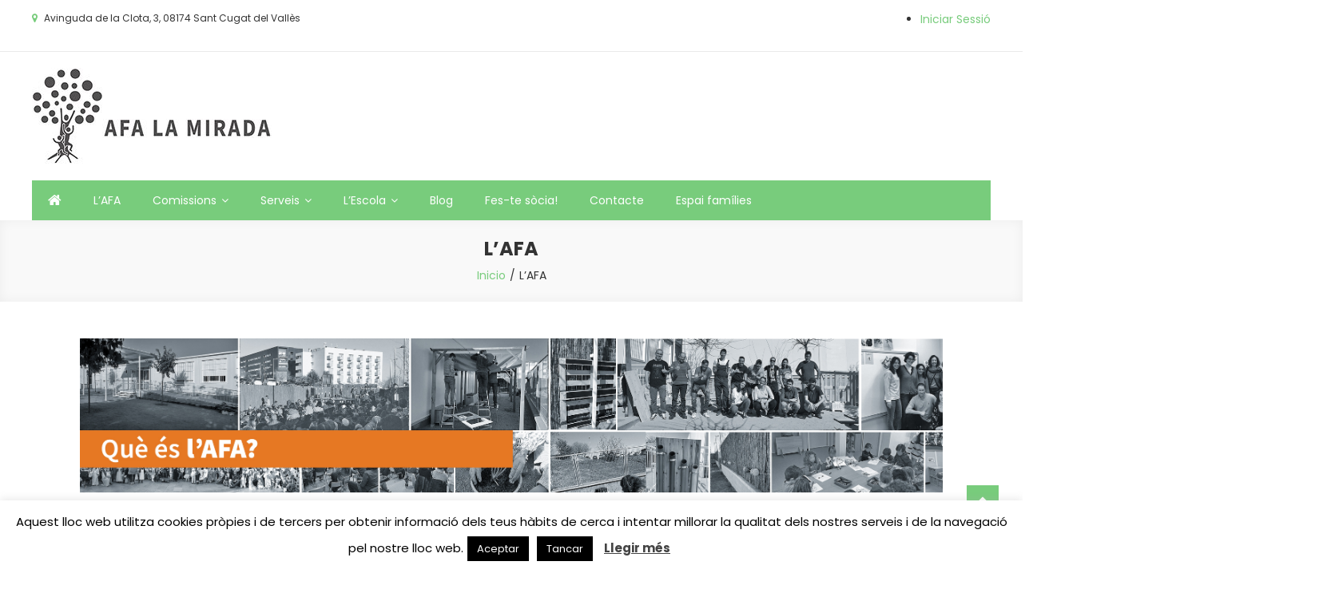

--- FILE ---
content_type: application/javascript
request_url: https://www.afalamirada.cat/wp-content/themes/easy-store/assets/js/es-custom-scripts.js?ver=1.2.2
body_size: 1820
content:
jQuery(document).ready(function($) {

    "use strict";

    if($('body').hasClass("rtl")) {
        var rtlValue = true;
    } else {
        var rtlValue = false;
    }

    /**
     * Slider script
     */
    $('.es-slider').each(function(){

        var Id = $(this).parents('.widget').attr('id');

        $('#'+Id+" .esSlider").lightSlider({
            item: 1,
            pager: false,
            loop: true,
            auto: true,
            speed: 1000,
            pause: 8000,
            slideMargin: 0,
            enableTouch: false,
            enableDrag: false,
            rtl: rtlValue,
            prevHtml: '<i class="fa fa-angle-left"></i>',
            nextHtml: '<i class="fa fa-angle-right"></i>',
            onSliderLoad: function() {
                $('.esSlider').removeClass( 'cS-hidden' );
            }
        });
    });

    /**
     * Featured Products carousel layout
     */
    $('.featured-carousel').each(function() {
        var Id = $(this).parents('.widget').attr('id');
        var NewId = Id;
        NewId = $('#' + Id + " .featuredProducts").lightSlider({
            loop: true,
            pager: false,
            controls: false,
            slideMargin:30,
            enableTouch: false,
            enableDrag: false,
            item: 4,
            rtl: rtlValue,
            onSliderLoad: function() {
                $('.featuredProducts').removeClass('cS-hidden');
            },
            responsive: [{
                breakpoint: 981,
                    settings: {
                        item: 3,
                        slideMove: 1,
                        slideMargin: 6,
                    }
                },
                {
                    breakpoint: 769,
                    settings: {
                        item: 2,
                        slideMove: 1,
                        slideMargin: 6,
                    }
                },
                {
                    breakpoint: 601,
                    settings: {
                        item: 1,
                        slideMove: 1,
                    }
                }
            ]
        });

        $('#' + Id + ' .es-navPrev').click(function() {
            NewId.goToPrevSlide();
        });
        $('#' + Id + ' .es-navNext').click(function() {
            NewId.goToNextSlide();
        });
    });


    /**
     * Testimonail slider script
     */
    $(".es-testimonials-wrapper").lightSlider({
        item: 2,
        pager: true,
        loop: true,
        slideMargin:30,
        auto: true,
        speed: 3000,
        pause: 10000,
        enableTouch: false,
        enableDrag: true,
        rtl: rtlValue,
        controls:false,
        prevHtml: '<i class="fa fa-angle-left"></i>',
        nextHtml: '<i class="fa fa-angle-right"></i>',
        onSliderLoad: function() {
            $('.es-testimonials-wrapper').removeClass( 'cS-hidden' );
        },
        responsive: [{
                    breakpoint: 769,
                    settings: {
                        item: 1,
                        slideMove: 1,
                    }
                }
            ]
    });

    /**
     * Testimonail slider script
     */
    $(".es-sponsors-wrapper .items-wrap").lightSlider({
        item: 4,
        pager: false,
        loop: true,
        slideMargin:50,
        auto: true,
        speed: 3000,
        pause: 10000,
        enableTouch: false,
        enableDrag: true,
        rtl: rtlValue,
        controls:false,
        prevHtml: '<i class="fa fa-angle-left"></i>',
        nextHtml: '<i class="fa fa-angle-right"></i>',
        onSliderLoad: function() {
            $('.es-testimonials-wrapper').removeClass( 'cS-hidden' );
        },
        responsive: [{
                breakpoint: 981,
                    settings: {
                        item: 4,
                        slideMove: 1,
                        slideMargin: 6,
                    }
                },
                {
                    breakpoint: 769,
                    settings: {
                        item: 3,
                        slideMove: 1,
                        slideMargin: 6,
                    }
                },
                {
                    breakpoint: 601,
                    settings: {
                        item: 2,
                        slideMove: 1,
                    }
                }
            ]
    });

    /**
     * Go to top
     */
    $('#es-scrollup').click(function() {
        $("html, body").animate({
            scrollTop: 0
        }, 600);
        return false;
    });


    /* jquery to increase category Sidebar according to slider */
    var contentHeight = $('.es-slider-section').outerHeight();
    $('.es-slider-cat-menu').css('height',contentHeight);

     /* jquery to increase category Sidebar according to slider */
    $(window).on("load",function(){
        $(".product-categories").mCustomScrollbar({
            autoHideScrollbar:true,
        });
    });

    /**
     * ajax call for wishlist count
     */
    $('.add_to_wishlist').on('click', function(){
        
        var counter = $('.es-wishlist-wrap .es-wl-counter');

        $.ajax({
            url: yith_wcwl_l10n.ajax_url,
            data: {
            action: 'easy_store_yith_wcwl_update_wishlist_count'
            },
            dataType: 'json',
            success: function( data ){
            counter.html( '( '+ data.count + ' )' );
            }
        })
    });

    
    //responsive menu toggle

    $('.es-main-menu-wrapper .menu-toggle').click(function(event) {
        $('.es-main-menu-wrapper #site-navigation').toggleClass( 'isActive' ).slideToggle('slow');
        var element = document.querySelector( '.mt-header-menu-wrap' );
        if( element ) {
            $(document).on('keydown', function(e) {
                if( element.querySelectorAll( '.es-main-menu-wrapper #site-navigation.isActive' ).length === 1 ) {
                    var focusable = element.querySelectorAll( 'button, [href], input, select, textarea, [tabindex]:not([tabindex="-1"])');
                    var firstFocusable = focusable[0];
                    var lastFocusable = focusable[focusable.length - 1];
                    easy_store_focus_trap( firstFocusable, lastFocusable, e );
                }
            })
        }
    });

    //responsive sub menu toggle
    $('<a class="sub-toggle" href="javascript:void(0);"><i class="fa fa-angle-right"></i></a>').insertAfter('#site-navigation .menu-item-has-children>a, #site-navigation .page_item_has_children>a');

    $('#site-navigation .sub-toggle').click(function() {
        $(this).parent('.menu-item-has-children').children('ul.sub-menu').first().slideToggle('1000');
        $(this).parent('.page_item_has_children').children('ul.children').first().slideToggle('1000');
        $(this).children('.fa-angle-right').first().toggleClass('fa-angle-down');
    });
    
    /**
     * theia sticky sidebar
     */
    var storeStickyVal  = mtObject.store_sticky;
    if ( storeStickyVal === 'show' ) {
        $('#primary, #sidebar-shop').theiaStickySidebar({
            additionalMarginTop: 30
        });
    }

     /**
     * Focus trap in popup.
     */
    var KEYCODE_TAB = 9;
    function easy_store_focus_trap( firstFocusable, lastFocusable, e ) {
        if (e.key === 'Tab' || e.keyCode === KEYCODE_TAB) {
            if ( e.shiftKey ) /* shift + tab */ {
                if (document.activeElement === firstFocusable) {
                    lastFocusable.focus();
                    e.preventDefault();
                }
            } else /* tab */ {
                if ( document.activeElement === lastFocusable ) {
                    firstFocusable.focus();
                    e.preventDefault();
                }
            }
        }
    }
    
});